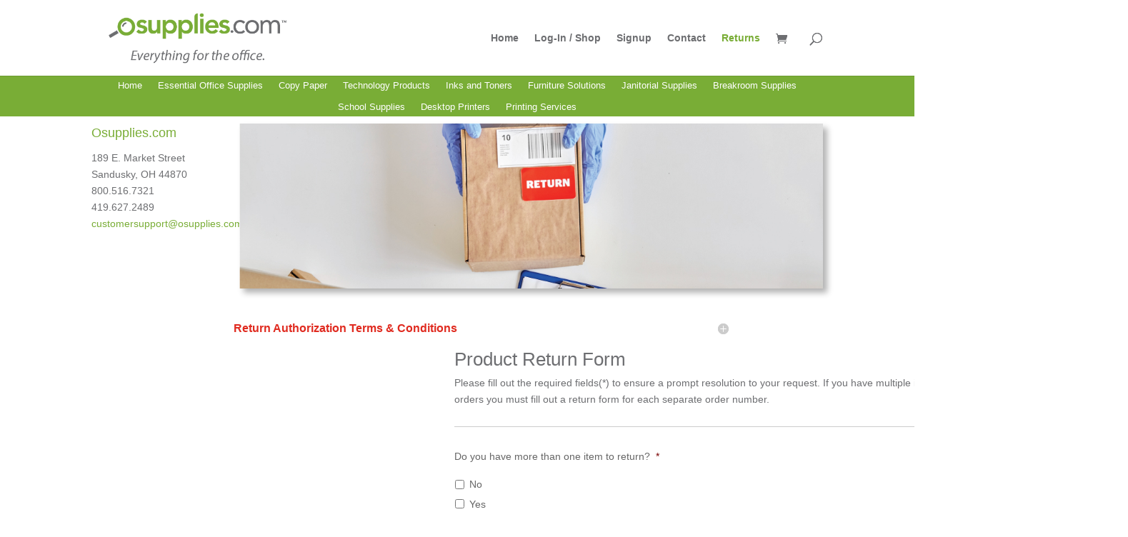

--- FILE ---
content_type: text/html; charset=utf-8
request_url: https://www.google.com/recaptcha/api2/anchor?ar=1&k=6LfHrSkUAAAAAPnKk5cT6JuKlKPzbwyTYuO8--Vr&co=aHR0cHM6Ly9vc3VwcGxpZXMuY29tOjQ0Mw..&hl=en&v=PoyoqOPhxBO7pBk68S4YbpHZ&size=invisible&anchor-ms=20000&execute-ms=30000&cb=sk8ofqa0lnmv
body_size: 49319
content:
<!DOCTYPE HTML><html dir="ltr" lang="en"><head><meta http-equiv="Content-Type" content="text/html; charset=UTF-8">
<meta http-equiv="X-UA-Compatible" content="IE=edge">
<title>reCAPTCHA</title>
<style type="text/css">
/* cyrillic-ext */
@font-face {
  font-family: 'Roboto';
  font-style: normal;
  font-weight: 400;
  font-stretch: 100%;
  src: url(//fonts.gstatic.com/s/roboto/v48/KFO7CnqEu92Fr1ME7kSn66aGLdTylUAMa3GUBHMdazTgWw.woff2) format('woff2');
  unicode-range: U+0460-052F, U+1C80-1C8A, U+20B4, U+2DE0-2DFF, U+A640-A69F, U+FE2E-FE2F;
}
/* cyrillic */
@font-face {
  font-family: 'Roboto';
  font-style: normal;
  font-weight: 400;
  font-stretch: 100%;
  src: url(//fonts.gstatic.com/s/roboto/v48/KFO7CnqEu92Fr1ME7kSn66aGLdTylUAMa3iUBHMdazTgWw.woff2) format('woff2');
  unicode-range: U+0301, U+0400-045F, U+0490-0491, U+04B0-04B1, U+2116;
}
/* greek-ext */
@font-face {
  font-family: 'Roboto';
  font-style: normal;
  font-weight: 400;
  font-stretch: 100%;
  src: url(//fonts.gstatic.com/s/roboto/v48/KFO7CnqEu92Fr1ME7kSn66aGLdTylUAMa3CUBHMdazTgWw.woff2) format('woff2');
  unicode-range: U+1F00-1FFF;
}
/* greek */
@font-face {
  font-family: 'Roboto';
  font-style: normal;
  font-weight: 400;
  font-stretch: 100%;
  src: url(//fonts.gstatic.com/s/roboto/v48/KFO7CnqEu92Fr1ME7kSn66aGLdTylUAMa3-UBHMdazTgWw.woff2) format('woff2');
  unicode-range: U+0370-0377, U+037A-037F, U+0384-038A, U+038C, U+038E-03A1, U+03A3-03FF;
}
/* math */
@font-face {
  font-family: 'Roboto';
  font-style: normal;
  font-weight: 400;
  font-stretch: 100%;
  src: url(//fonts.gstatic.com/s/roboto/v48/KFO7CnqEu92Fr1ME7kSn66aGLdTylUAMawCUBHMdazTgWw.woff2) format('woff2');
  unicode-range: U+0302-0303, U+0305, U+0307-0308, U+0310, U+0312, U+0315, U+031A, U+0326-0327, U+032C, U+032F-0330, U+0332-0333, U+0338, U+033A, U+0346, U+034D, U+0391-03A1, U+03A3-03A9, U+03B1-03C9, U+03D1, U+03D5-03D6, U+03F0-03F1, U+03F4-03F5, U+2016-2017, U+2034-2038, U+203C, U+2040, U+2043, U+2047, U+2050, U+2057, U+205F, U+2070-2071, U+2074-208E, U+2090-209C, U+20D0-20DC, U+20E1, U+20E5-20EF, U+2100-2112, U+2114-2115, U+2117-2121, U+2123-214F, U+2190, U+2192, U+2194-21AE, U+21B0-21E5, U+21F1-21F2, U+21F4-2211, U+2213-2214, U+2216-22FF, U+2308-230B, U+2310, U+2319, U+231C-2321, U+2336-237A, U+237C, U+2395, U+239B-23B7, U+23D0, U+23DC-23E1, U+2474-2475, U+25AF, U+25B3, U+25B7, U+25BD, U+25C1, U+25CA, U+25CC, U+25FB, U+266D-266F, U+27C0-27FF, U+2900-2AFF, U+2B0E-2B11, U+2B30-2B4C, U+2BFE, U+3030, U+FF5B, U+FF5D, U+1D400-1D7FF, U+1EE00-1EEFF;
}
/* symbols */
@font-face {
  font-family: 'Roboto';
  font-style: normal;
  font-weight: 400;
  font-stretch: 100%;
  src: url(//fonts.gstatic.com/s/roboto/v48/KFO7CnqEu92Fr1ME7kSn66aGLdTylUAMaxKUBHMdazTgWw.woff2) format('woff2');
  unicode-range: U+0001-000C, U+000E-001F, U+007F-009F, U+20DD-20E0, U+20E2-20E4, U+2150-218F, U+2190, U+2192, U+2194-2199, U+21AF, U+21E6-21F0, U+21F3, U+2218-2219, U+2299, U+22C4-22C6, U+2300-243F, U+2440-244A, U+2460-24FF, U+25A0-27BF, U+2800-28FF, U+2921-2922, U+2981, U+29BF, U+29EB, U+2B00-2BFF, U+4DC0-4DFF, U+FFF9-FFFB, U+10140-1018E, U+10190-1019C, U+101A0, U+101D0-101FD, U+102E0-102FB, U+10E60-10E7E, U+1D2C0-1D2D3, U+1D2E0-1D37F, U+1F000-1F0FF, U+1F100-1F1AD, U+1F1E6-1F1FF, U+1F30D-1F30F, U+1F315, U+1F31C, U+1F31E, U+1F320-1F32C, U+1F336, U+1F378, U+1F37D, U+1F382, U+1F393-1F39F, U+1F3A7-1F3A8, U+1F3AC-1F3AF, U+1F3C2, U+1F3C4-1F3C6, U+1F3CA-1F3CE, U+1F3D4-1F3E0, U+1F3ED, U+1F3F1-1F3F3, U+1F3F5-1F3F7, U+1F408, U+1F415, U+1F41F, U+1F426, U+1F43F, U+1F441-1F442, U+1F444, U+1F446-1F449, U+1F44C-1F44E, U+1F453, U+1F46A, U+1F47D, U+1F4A3, U+1F4B0, U+1F4B3, U+1F4B9, U+1F4BB, U+1F4BF, U+1F4C8-1F4CB, U+1F4D6, U+1F4DA, U+1F4DF, U+1F4E3-1F4E6, U+1F4EA-1F4ED, U+1F4F7, U+1F4F9-1F4FB, U+1F4FD-1F4FE, U+1F503, U+1F507-1F50B, U+1F50D, U+1F512-1F513, U+1F53E-1F54A, U+1F54F-1F5FA, U+1F610, U+1F650-1F67F, U+1F687, U+1F68D, U+1F691, U+1F694, U+1F698, U+1F6AD, U+1F6B2, U+1F6B9-1F6BA, U+1F6BC, U+1F6C6-1F6CF, U+1F6D3-1F6D7, U+1F6E0-1F6EA, U+1F6F0-1F6F3, U+1F6F7-1F6FC, U+1F700-1F7FF, U+1F800-1F80B, U+1F810-1F847, U+1F850-1F859, U+1F860-1F887, U+1F890-1F8AD, U+1F8B0-1F8BB, U+1F8C0-1F8C1, U+1F900-1F90B, U+1F93B, U+1F946, U+1F984, U+1F996, U+1F9E9, U+1FA00-1FA6F, U+1FA70-1FA7C, U+1FA80-1FA89, U+1FA8F-1FAC6, U+1FACE-1FADC, U+1FADF-1FAE9, U+1FAF0-1FAF8, U+1FB00-1FBFF;
}
/* vietnamese */
@font-face {
  font-family: 'Roboto';
  font-style: normal;
  font-weight: 400;
  font-stretch: 100%;
  src: url(//fonts.gstatic.com/s/roboto/v48/KFO7CnqEu92Fr1ME7kSn66aGLdTylUAMa3OUBHMdazTgWw.woff2) format('woff2');
  unicode-range: U+0102-0103, U+0110-0111, U+0128-0129, U+0168-0169, U+01A0-01A1, U+01AF-01B0, U+0300-0301, U+0303-0304, U+0308-0309, U+0323, U+0329, U+1EA0-1EF9, U+20AB;
}
/* latin-ext */
@font-face {
  font-family: 'Roboto';
  font-style: normal;
  font-weight: 400;
  font-stretch: 100%;
  src: url(//fonts.gstatic.com/s/roboto/v48/KFO7CnqEu92Fr1ME7kSn66aGLdTylUAMa3KUBHMdazTgWw.woff2) format('woff2');
  unicode-range: U+0100-02BA, U+02BD-02C5, U+02C7-02CC, U+02CE-02D7, U+02DD-02FF, U+0304, U+0308, U+0329, U+1D00-1DBF, U+1E00-1E9F, U+1EF2-1EFF, U+2020, U+20A0-20AB, U+20AD-20C0, U+2113, U+2C60-2C7F, U+A720-A7FF;
}
/* latin */
@font-face {
  font-family: 'Roboto';
  font-style: normal;
  font-weight: 400;
  font-stretch: 100%;
  src: url(//fonts.gstatic.com/s/roboto/v48/KFO7CnqEu92Fr1ME7kSn66aGLdTylUAMa3yUBHMdazQ.woff2) format('woff2');
  unicode-range: U+0000-00FF, U+0131, U+0152-0153, U+02BB-02BC, U+02C6, U+02DA, U+02DC, U+0304, U+0308, U+0329, U+2000-206F, U+20AC, U+2122, U+2191, U+2193, U+2212, U+2215, U+FEFF, U+FFFD;
}
/* cyrillic-ext */
@font-face {
  font-family: 'Roboto';
  font-style: normal;
  font-weight: 500;
  font-stretch: 100%;
  src: url(//fonts.gstatic.com/s/roboto/v48/KFO7CnqEu92Fr1ME7kSn66aGLdTylUAMa3GUBHMdazTgWw.woff2) format('woff2');
  unicode-range: U+0460-052F, U+1C80-1C8A, U+20B4, U+2DE0-2DFF, U+A640-A69F, U+FE2E-FE2F;
}
/* cyrillic */
@font-face {
  font-family: 'Roboto';
  font-style: normal;
  font-weight: 500;
  font-stretch: 100%;
  src: url(//fonts.gstatic.com/s/roboto/v48/KFO7CnqEu92Fr1ME7kSn66aGLdTylUAMa3iUBHMdazTgWw.woff2) format('woff2');
  unicode-range: U+0301, U+0400-045F, U+0490-0491, U+04B0-04B1, U+2116;
}
/* greek-ext */
@font-face {
  font-family: 'Roboto';
  font-style: normal;
  font-weight: 500;
  font-stretch: 100%;
  src: url(//fonts.gstatic.com/s/roboto/v48/KFO7CnqEu92Fr1ME7kSn66aGLdTylUAMa3CUBHMdazTgWw.woff2) format('woff2');
  unicode-range: U+1F00-1FFF;
}
/* greek */
@font-face {
  font-family: 'Roboto';
  font-style: normal;
  font-weight: 500;
  font-stretch: 100%;
  src: url(//fonts.gstatic.com/s/roboto/v48/KFO7CnqEu92Fr1ME7kSn66aGLdTylUAMa3-UBHMdazTgWw.woff2) format('woff2');
  unicode-range: U+0370-0377, U+037A-037F, U+0384-038A, U+038C, U+038E-03A1, U+03A3-03FF;
}
/* math */
@font-face {
  font-family: 'Roboto';
  font-style: normal;
  font-weight: 500;
  font-stretch: 100%;
  src: url(//fonts.gstatic.com/s/roboto/v48/KFO7CnqEu92Fr1ME7kSn66aGLdTylUAMawCUBHMdazTgWw.woff2) format('woff2');
  unicode-range: U+0302-0303, U+0305, U+0307-0308, U+0310, U+0312, U+0315, U+031A, U+0326-0327, U+032C, U+032F-0330, U+0332-0333, U+0338, U+033A, U+0346, U+034D, U+0391-03A1, U+03A3-03A9, U+03B1-03C9, U+03D1, U+03D5-03D6, U+03F0-03F1, U+03F4-03F5, U+2016-2017, U+2034-2038, U+203C, U+2040, U+2043, U+2047, U+2050, U+2057, U+205F, U+2070-2071, U+2074-208E, U+2090-209C, U+20D0-20DC, U+20E1, U+20E5-20EF, U+2100-2112, U+2114-2115, U+2117-2121, U+2123-214F, U+2190, U+2192, U+2194-21AE, U+21B0-21E5, U+21F1-21F2, U+21F4-2211, U+2213-2214, U+2216-22FF, U+2308-230B, U+2310, U+2319, U+231C-2321, U+2336-237A, U+237C, U+2395, U+239B-23B7, U+23D0, U+23DC-23E1, U+2474-2475, U+25AF, U+25B3, U+25B7, U+25BD, U+25C1, U+25CA, U+25CC, U+25FB, U+266D-266F, U+27C0-27FF, U+2900-2AFF, U+2B0E-2B11, U+2B30-2B4C, U+2BFE, U+3030, U+FF5B, U+FF5D, U+1D400-1D7FF, U+1EE00-1EEFF;
}
/* symbols */
@font-face {
  font-family: 'Roboto';
  font-style: normal;
  font-weight: 500;
  font-stretch: 100%;
  src: url(//fonts.gstatic.com/s/roboto/v48/KFO7CnqEu92Fr1ME7kSn66aGLdTylUAMaxKUBHMdazTgWw.woff2) format('woff2');
  unicode-range: U+0001-000C, U+000E-001F, U+007F-009F, U+20DD-20E0, U+20E2-20E4, U+2150-218F, U+2190, U+2192, U+2194-2199, U+21AF, U+21E6-21F0, U+21F3, U+2218-2219, U+2299, U+22C4-22C6, U+2300-243F, U+2440-244A, U+2460-24FF, U+25A0-27BF, U+2800-28FF, U+2921-2922, U+2981, U+29BF, U+29EB, U+2B00-2BFF, U+4DC0-4DFF, U+FFF9-FFFB, U+10140-1018E, U+10190-1019C, U+101A0, U+101D0-101FD, U+102E0-102FB, U+10E60-10E7E, U+1D2C0-1D2D3, U+1D2E0-1D37F, U+1F000-1F0FF, U+1F100-1F1AD, U+1F1E6-1F1FF, U+1F30D-1F30F, U+1F315, U+1F31C, U+1F31E, U+1F320-1F32C, U+1F336, U+1F378, U+1F37D, U+1F382, U+1F393-1F39F, U+1F3A7-1F3A8, U+1F3AC-1F3AF, U+1F3C2, U+1F3C4-1F3C6, U+1F3CA-1F3CE, U+1F3D4-1F3E0, U+1F3ED, U+1F3F1-1F3F3, U+1F3F5-1F3F7, U+1F408, U+1F415, U+1F41F, U+1F426, U+1F43F, U+1F441-1F442, U+1F444, U+1F446-1F449, U+1F44C-1F44E, U+1F453, U+1F46A, U+1F47D, U+1F4A3, U+1F4B0, U+1F4B3, U+1F4B9, U+1F4BB, U+1F4BF, U+1F4C8-1F4CB, U+1F4D6, U+1F4DA, U+1F4DF, U+1F4E3-1F4E6, U+1F4EA-1F4ED, U+1F4F7, U+1F4F9-1F4FB, U+1F4FD-1F4FE, U+1F503, U+1F507-1F50B, U+1F50D, U+1F512-1F513, U+1F53E-1F54A, U+1F54F-1F5FA, U+1F610, U+1F650-1F67F, U+1F687, U+1F68D, U+1F691, U+1F694, U+1F698, U+1F6AD, U+1F6B2, U+1F6B9-1F6BA, U+1F6BC, U+1F6C6-1F6CF, U+1F6D3-1F6D7, U+1F6E0-1F6EA, U+1F6F0-1F6F3, U+1F6F7-1F6FC, U+1F700-1F7FF, U+1F800-1F80B, U+1F810-1F847, U+1F850-1F859, U+1F860-1F887, U+1F890-1F8AD, U+1F8B0-1F8BB, U+1F8C0-1F8C1, U+1F900-1F90B, U+1F93B, U+1F946, U+1F984, U+1F996, U+1F9E9, U+1FA00-1FA6F, U+1FA70-1FA7C, U+1FA80-1FA89, U+1FA8F-1FAC6, U+1FACE-1FADC, U+1FADF-1FAE9, U+1FAF0-1FAF8, U+1FB00-1FBFF;
}
/* vietnamese */
@font-face {
  font-family: 'Roboto';
  font-style: normal;
  font-weight: 500;
  font-stretch: 100%;
  src: url(//fonts.gstatic.com/s/roboto/v48/KFO7CnqEu92Fr1ME7kSn66aGLdTylUAMa3OUBHMdazTgWw.woff2) format('woff2');
  unicode-range: U+0102-0103, U+0110-0111, U+0128-0129, U+0168-0169, U+01A0-01A1, U+01AF-01B0, U+0300-0301, U+0303-0304, U+0308-0309, U+0323, U+0329, U+1EA0-1EF9, U+20AB;
}
/* latin-ext */
@font-face {
  font-family: 'Roboto';
  font-style: normal;
  font-weight: 500;
  font-stretch: 100%;
  src: url(//fonts.gstatic.com/s/roboto/v48/KFO7CnqEu92Fr1ME7kSn66aGLdTylUAMa3KUBHMdazTgWw.woff2) format('woff2');
  unicode-range: U+0100-02BA, U+02BD-02C5, U+02C7-02CC, U+02CE-02D7, U+02DD-02FF, U+0304, U+0308, U+0329, U+1D00-1DBF, U+1E00-1E9F, U+1EF2-1EFF, U+2020, U+20A0-20AB, U+20AD-20C0, U+2113, U+2C60-2C7F, U+A720-A7FF;
}
/* latin */
@font-face {
  font-family: 'Roboto';
  font-style: normal;
  font-weight: 500;
  font-stretch: 100%;
  src: url(//fonts.gstatic.com/s/roboto/v48/KFO7CnqEu92Fr1ME7kSn66aGLdTylUAMa3yUBHMdazQ.woff2) format('woff2');
  unicode-range: U+0000-00FF, U+0131, U+0152-0153, U+02BB-02BC, U+02C6, U+02DA, U+02DC, U+0304, U+0308, U+0329, U+2000-206F, U+20AC, U+2122, U+2191, U+2193, U+2212, U+2215, U+FEFF, U+FFFD;
}
/* cyrillic-ext */
@font-face {
  font-family: 'Roboto';
  font-style: normal;
  font-weight: 900;
  font-stretch: 100%;
  src: url(//fonts.gstatic.com/s/roboto/v48/KFO7CnqEu92Fr1ME7kSn66aGLdTylUAMa3GUBHMdazTgWw.woff2) format('woff2');
  unicode-range: U+0460-052F, U+1C80-1C8A, U+20B4, U+2DE0-2DFF, U+A640-A69F, U+FE2E-FE2F;
}
/* cyrillic */
@font-face {
  font-family: 'Roboto';
  font-style: normal;
  font-weight: 900;
  font-stretch: 100%;
  src: url(//fonts.gstatic.com/s/roboto/v48/KFO7CnqEu92Fr1ME7kSn66aGLdTylUAMa3iUBHMdazTgWw.woff2) format('woff2');
  unicode-range: U+0301, U+0400-045F, U+0490-0491, U+04B0-04B1, U+2116;
}
/* greek-ext */
@font-face {
  font-family: 'Roboto';
  font-style: normal;
  font-weight: 900;
  font-stretch: 100%;
  src: url(//fonts.gstatic.com/s/roboto/v48/KFO7CnqEu92Fr1ME7kSn66aGLdTylUAMa3CUBHMdazTgWw.woff2) format('woff2');
  unicode-range: U+1F00-1FFF;
}
/* greek */
@font-face {
  font-family: 'Roboto';
  font-style: normal;
  font-weight: 900;
  font-stretch: 100%;
  src: url(//fonts.gstatic.com/s/roboto/v48/KFO7CnqEu92Fr1ME7kSn66aGLdTylUAMa3-UBHMdazTgWw.woff2) format('woff2');
  unicode-range: U+0370-0377, U+037A-037F, U+0384-038A, U+038C, U+038E-03A1, U+03A3-03FF;
}
/* math */
@font-face {
  font-family: 'Roboto';
  font-style: normal;
  font-weight: 900;
  font-stretch: 100%;
  src: url(//fonts.gstatic.com/s/roboto/v48/KFO7CnqEu92Fr1ME7kSn66aGLdTylUAMawCUBHMdazTgWw.woff2) format('woff2');
  unicode-range: U+0302-0303, U+0305, U+0307-0308, U+0310, U+0312, U+0315, U+031A, U+0326-0327, U+032C, U+032F-0330, U+0332-0333, U+0338, U+033A, U+0346, U+034D, U+0391-03A1, U+03A3-03A9, U+03B1-03C9, U+03D1, U+03D5-03D6, U+03F0-03F1, U+03F4-03F5, U+2016-2017, U+2034-2038, U+203C, U+2040, U+2043, U+2047, U+2050, U+2057, U+205F, U+2070-2071, U+2074-208E, U+2090-209C, U+20D0-20DC, U+20E1, U+20E5-20EF, U+2100-2112, U+2114-2115, U+2117-2121, U+2123-214F, U+2190, U+2192, U+2194-21AE, U+21B0-21E5, U+21F1-21F2, U+21F4-2211, U+2213-2214, U+2216-22FF, U+2308-230B, U+2310, U+2319, U+231C-2321, U+2336-237A, U+237C, U+2395, U+239B-23B7, U+23D0, U+23DC-23E1, U+2474-2475, U+25AF, U+25B3, U+25B7, U+25BD, U+25C1, U+25CA, U+25CC, U+25FB, U+266D-266F, U+27C0-27FF, U+2900-2AFF, U+2B0E-2B11, U+2B30-2B4C, U+2BFE, U+3030, U+FF5B, U+FF5D, U+1D400-1D7FF, U+1EE00-1EEFF;
}
/* symbols */
@font-face {
  font-family: 'Roboto';
  font-style: normal;
  font-weight: 900;
  font-stretch: 100%;
  src: url(//fonts.gstatic.com/s/roboto/v48/KFO7CnqEu92Fr1ME7kSn66aGLdTylUAMaxKUBHMdazTgWw.woff2) format('woff2');
  unicode-range: U+0001-000C, U+000E-001F, U+007F-009F, U+20DD-20E0, U+20E2-20E4, U+2150-218F, U+2190, U+2192, U+2194-2199, U+21AF, U+21E6-21F0, U+21F3, U+2218-2219, U+2299, U+22C4-22C6, U+2300-243F, U+2440-244A, U+2460-24FF, U+25A0-27BF, U+2800-28FF, U+2921-2922, U+2981, U+29BF, U+29EB, U+2B00-2BFF, U+4DC0-4DFF, U+FFF9-FFFB, U+10140-1018E, U+10190-1019C, U+101A0, U+101D0-101FD, U+102E0-102FB, U+10E60-10E7E, U+1D2C0-1D2D3, U+1D2E0-1D37F, U+1F000-1F0FF, U+1F100-1F1AD, U+1F1E6-1F1FF, U+1F30D-1F30F, U+1F315, U+1F31C, U+1F31E, U+1F320-1F32C, U+1F336, U+1F378, U+1F37D, U+1F382, U+1F393-1F39F, U+1F3A7-1F3A8, U+1F3AC-1F3AF, U+1F3C2, U+1F3C4-1F3C6, U+1F3CA-1F3CE, U+1F3D4-1F3E0, U+1F3ED, U+1F3F1-1F3F3, U+1F3F5-1F3F7, U+1F408, U+1F415, U+1F41F, U+1F426, U+1F43F, U+1F441-1F442, U+1F444, U+1F446-1F449, U+1F44C-1F44E, U+1F453, U+1F46A, U+1F47D, U+1F4A3, U+1F4B0, U+1F4B3, U+1F4B9, U+1F4BB, U+1F4BF, U+1F4C8-1F4CB, U+1F4D6, U+1F4DA, U+1F4DF, U+1F4E3-1F4E6, U+1F4EA-1F4ED, U+1F4F7, U+1F4F9-1F4FB, U+1F4FD-1F4FE, U+1F503, U+1F507-1F50B, U+1F50D, U+1F512-1F513, U+1F53E-1F54A, U+1F54F-1F5FA, U+1F610, U+1F650-1F67F, U+1F687, U+1F68D, U+1F691, U+1F694, U+1F698, U+1F6AD, U+1F6B2, U+1F6B9-1F6BA, U+1F6BC, U+1F6C6-1F6CF, U+1F6D3-1F6D7, U+1F6E0-1F6EA, U+1F6F0-1F6F3, U+1F6F7-1F6FC, U+1F700-1F7FF, U+1F800-1F80B, U+1F810-1F847, U+1F850-1F859, U+1F860-1F887, U+1F890-1F8AD, U+1F8B0-1F8BB, U+1F8C0-1F8C1, U+1F900-1F90B, U+1F93B, U+1F946, U+1F984, U+1F996, U+1F9E9, U+1FA00-1FA6F, U+1FA70-1FA7C, U+1FA80-1FA89, U+1FA8F-1FAC6, U+1FACE-1FADC, U+1FADF-1FAE9, U+1FAF0-1FAF8, U+1FB00-1FBFF;
}
/* vietnamese */
@font-face {
  font-family: 'Roboto';
  font-style: normal;
  font-weight: 900;
  font-stretch: 100%;
  src: url(//fonts.gstatic.com/s/roboto/v48/KFO7CnqEu92Fr1ME7kSn66aGLdTylUAMa3OUBHMdazTgWw.woff2) format('woff2');
  unicode-range: U+0102-0103, U+0110-0111, U+0128-0129, U+0168-0169, U+01A0-01A1, U+01AF-01B0, U+0300-0301, U+0303-0304, U+0308-0309, U+0323, U+0329, U+1EA0-1EF9, U+20AB;
}
/* latin-ext */
@font-face {
  font-family: 'Roboto';
  font-style: normal;
  font-weight: 900;
  font-stretch: 100%;
  src: url(//fonts.gstatic.com/s/roboto/v48/KFO7CnqEu92Fr1ME7kSn66aGLdTylUAMa3KUBHMdazTgWw.woff2) format('woff2');
  unicode-range: U+0100-02BA, U+02BD-02C5, U+02C7-02CC, U+02CE-02D7, U+02DD-02FF, U+0304, U+0308, U+0329, U+1D00-1DBF, U+1E00-1E9F, U+1EF2-1EFF, U+2020, U+20A0-20AB, U+20AD-20C0, U+2113, U+2C60-2C7F, U+A720-A7FF;
}
/* latin */
@font-face {
  font-family: 'Roboto';
  font-style: normal;
  font-weight: 900;
  font-stretch: 100%;
  src: url(//fonts.gstatic.com/s/roboto/v48/KFO7CnqEu92Fr1ME7kSn66aGLdTylUAMa3yUBHMdazQ.woff2) format('woff2');
  unicode-range: U+0000-00FF, U+0131, U+0152-0153, U+02BB-02BC, U+02C6, U+02DA, U+02DC, U+0304, U+0308, U+0329, U+2000-206F, U+20AC, U+2122, U+2191, U+2193, U+2212, U+2215, U+FEFF, U+FFFD;
}

</style>
<link rel="stylesheet" type="text/css" href="https://www.gstatic.com/recaptcha/releases/PoyoqOPhxBO7pBk68S4YbpHZ/styles__ltr.css">
<script nonce="6wfgbLB2T3wH10AjhNve9w" type="text/javascript">window['__recaptcha_api'] = 'https://www.google.com/recaptcha/api2/';</script>
<script type="text/javascript" src="https://www.gstatic.com/recaptcha/releases/PoyoqOPhxBO7pBk68S4YbpHZ/recaptcha__en.js" nonce="6wfgbLB2T3wH10AjhNve9w">
      
    </script></head>
<body><div id="rc-anchor-alert" class="rc-anchor-alert"></div>
<input type="hidden" id="recaptcha-token" value="[base64]">
<script type="text/javascript" nonce="6wfgbLB2T3wH10AjhNve9w">
      recaptcha.anchor.Main.init("[\x22ainput\x22,[\x22bgdata\x22,\x22\x22,\[base64]/[base64]/UltIKytdPWE6KGE8MjA0OD9SW0grK109YT4+NnwxOTI6KChhJjY0NTEyKT09NTUyOTYmJnErMTxoLmxlbmd0aCYmKGguY2hhckNvZGVBdChxKzEpJjY0NTEyKT09NTYzMjA/[base64]/MjU1OlI/[base64]/[base64]/[base64]/[base64]/[base64]/[base64]/[base64]/[base64]/[base64]/[base64]\x22,\[base64]\\u003d\\u003d\x22,\x22dSTDicKMw5I7w67DgcOWw4tIwqnCrMK/CQpcwqLCpATCiWJ2f8OnfMKXwpTCpsK0wrLCvsOMU0zDiMOES2nDqDJMe2ZMwrlrwoQHw4PCm8KqwqHCr8KRwoU5QCzDvWEzw7HCpsKfdydmw6Vbw6NTw4LClMKWw6TDjMOafTptwqIvwqthZxLCqcKdw4I1wqhWwot9ZSHDrsKqIBE2Fj/CjMKzDMOowpbDpMOFfsKGw6Y5NsKawogMwrPCk8K2SG1Owpkzw5FCwoUKw6vDg8K0T8K2wql8ZQDCslcbw4AvSQMKwogHw6XDpMOewrjDkcKQw6kZwoBTGV/DuMKCwrrDtnzClMOEVsKSw6vClMKTScKZJ8OQTCTDmMKbVXrDlMK/DMOVYnXCt8O0VsOSw4hbZMK5w6fCp391wqk0RR8CwpDDjknDjcOJwojDrMKRHyNxw6TDmMOKwpfCvHXCnxVEwrtRYcO/YsOywqPCj8KKwoXCokXCtMOGYcKgKcK5wrDDgGtLb1h7YcKYbsKIO8KVwrnCjMO3w58ew65Ww63CiQckwq/CkEvDtHvCgE7Cm147w7PDs8KcIcKUwrhvdxcZwovClsO0FUPCg2Bvwo0Cw6dzCMKBdHEuU8K6BHHDlhRcwqATwoPDgcOnbcKVBcOQwrt5w7jClMKlb8KlQsKwQ8KZDloqwqDCocKcJSfCr1/DrMKMY0ANex4EDSXCqMOjNsOnw6NKHsK1w7pYF1rCrD3Co3zCq2DCvcOdaAnDssOnNcKfw68ub8KwLhzCjMKUOBIpRMKsMz5ww4RgcsKAcRTDrsOqwqTCpzd1VsK3dwszwpo/w6/ChMOiCsK4UMOZw7ZEwpzDq8KLw7vDtXAxH8O4wppuwqHDpGEQw53Dmx7CnsKbwo4awoHDhQfDuTt/w5ZFZMKzw77Cvk3DjMKqwpbDncOHw7sxMcOewocHL8KlXsKNcsKUwq3DhSx6w6FdTF8lBUwnQQjDp8KhITXDvMOqasOWw6zCnxLDpMKlbh8vPcO4TwYtU8OIOA/Dig8KCcKlw53ChcKPLFjDjU/DoMOXwqDCucK3ccKWw4jCug/Cn8Klw71owqE6DQDDjTEFwrNKwoVeLmBawqTCn8KYPcOaWmnDilEjwrTDrcOfw5LDn2lYw6fDscKDQsKeSxRDZBLDm2cCRMKuwr3DsUYIKEhZYR3Cm3LDtgABwpI2L1XCgCjDu2J9EMO8w7HCpG/[base64]/CscKfaVBywrRLw6wEw7LDisOgV34+w7PCo8KVwpLDqcKtwpjDu8OBU2bCgDE0AMK/[base64]/d8K1McK2w5cRFTrCnXPDicOPwp/Ct8O1fcKvw5HDusKOw64pNcKCJsKlw5sWwoxHw7oJwoNWwrXDgMOPwo7DjU90bcKgJcKdw4FHwp/CoMO6w6stbBVpwrPDjW5LLzzCnmtZGMKtw6Q/w5XCgDEuwofDihPDu8O5wrjDj8KQw5vClcK0wopKXsKCfi7Cg8OSN8KcV8Kmwpgkw6DDkGoQwqzDlEhbw4PDsylKSDjDoH/ChcK3wo7DgMOZw7lGOQFew7XCksKuO8KGw5VCwrbCo8Obw4/DhcKbAMOQw5jCuGwPw7AEfiMxw74cRsO2ZiAMw4suwpXChlMJw4zCr8KyNQQMYC3DuAXCjMORw7zCscK2wohgExQSwo7DvHrDm8KLW30mwoDClMOow7YfKXg3w6LDmFPCgMKTwpBzT8K/QsOEwpTCs2vDvsOrwoJcw4dkL8Ktw51JFMOKw7nCn8KUw5DCh27DgMKNw5lzwpdPwqdNSsObw7ZSwpTCkRBaRlzDmMO8w4k7fxkZw4TDrDzCoMK8w78IwqLDsDnDvDhlR2XDhFTDskAWNgTDsC/ClMKDwqTCu8KTw68kSMOqCcOhw6rCjnrCnWPClE3DixnDvn/CssOzw6E/wq1sw7BpOinCl8OxwrzDucKkw77CtXLDnsKGwqdOOgpqwpglw7VHSBrDk8O5w7c3wrYiMw3DssKcYMK9bl8nwqwIJH3CncKfwqvDpsOZAFvClBrDt8OMZ8OafcKnw6rDncKKWHERwo/DvcKLU8KGWDbCvHLCu8Ovwr8UNSnCnRzClsKowpvDhFoPM8Oow4tGw7cwwowOZEUTIx5Hw4rDtBwpIMKLwq9hwo5lwrXDpMOdw7zCgkgcwpwjwps7Qmx7wotNwrIgwo7DkBEpw5/CosOMw6teXsOvZ8OAwqc4wrnCoDDDhsOYw5jDpMKLwoknSsOMw50pccOwwqnDmMKnwrpNQMKswoVJwo/CjSvCusK/[base64]/[base64]/w70Zw7TCh0nCm8OyAHzCmcOjwqLCvB8Fw7hNwpHCvEXCisOhwp8ewooAIyzDrnTCscK3w6sew5rCucKhwoLChsKYFCQkwp/[base64]/DscOzw6LDkWl2wqHDiMO0Ll1qwrnCkMKVDcKawq9zeRAkw7oowpbCiEUcwpXDmTUbI2HDlwfCinjDmcKHF8KvwqkUWXvCuyfDrxLCni7DpkQjw7dgwohww7fChA7DlRHCt8OXfVbDlm/DkcKUL8KYNV5HSD3Dq1dtwo3CnMKSw4zCqMOMwoLDrAHCumTDq3DDr2DCkcKIeMKdw4kKwpZkKlJ9woLDlVEFw4lxNHJzwpF2I8KVTxHCn3wTwoYMT8OiIsKSw6cBwr/[base64]/DhsO3wq1twqAewrHDtlgSMDrDhsKWAsKtw51lWcOjR8KVfT/[base64]/DtcK6emgVwrw5wpTCpRcHH8KYZTTDtDMCw6rCn09ea8KXw5vCgw5IdznCl8KHWDsjYgTCok5TwqEFw7BoVGNqw5gEGcOEbcKBOXQcCwVKw43DuMKyE2nDuT1aSC7CpWpjXcKCDMKXw5NhAVRww6siw4DCmB/Cs8K5wrZKbWbDhMKaD2/DniE2w7krIWV4VT99w7TCmMOTw5fCiMOJw6/[base64]/CicK2w5R8FStbwpDDrcOIw4PDksKlw4ICScK8csOVw51WwoLDp3/Ck8KBw6/[base64]/CscOaw5gMEX0Cw6wTTUlow6xSf8O8KkzDgcKtYjLCkMKPNsKrFTPCgSrCiMOVw7jCscKULWRXw71DwrNJHFlAGcOMDMKWwoPCrcO/L0nDisORwq4pwpkxw5R5wpzCs8OFSsOTw5zDjU3DpnXDhsKgJMO9DT44wrPCpMKzwonCoy1Iw5/[base64]/[base64]/Dr2hxwqY/[base64]/DqWrDhsKww659FUDDtjtsTSdlTE0pO8O9w7rCmcOceMOSZnQZOkHCicONZcOyPcKZwp8pQcOqwrVNRsKgwqIaGCkoPFYqdVo6ZMOjEQ/CtlzCp1YAw7t+wp/Cl8OpJ082w5xDWcKtwqjCr8OFw7fCpMOzw5zDv8OaBsO7w7YewrHCqBTDvcKgYMOTeMOfFF3DvGV8wqYJSsO9w7LDhFdXw7geXsOuUhPDg8OAw5FFwrDCjHQCw5nCtFtbw7nDrjg4wqIww6JGBGXCicO+AsOuw4pqwo/DqcKiw6bCoFrDn8KxNsKAw6DClMKlWcOjwrDDs2fDn8O4NVTDp1gmWcOkwoTCjcKDLTRZw5xBwqN3ASc6SsOKw4bDqsKrw6vDrwjCtcOxwolGYyfCs8Ord8KDwp/Cl3gQwqbCgsOrwos3HMO6woRPa8KKOiDCl8OLIgHDh2vClCLDmS3Di8Odw65DwrLDq3BTHiACwq7Dg1HClwt6NR0jAsOUYcK3bm/[base64]/DoTBOTG5twp1NX8KCXcKgFMOnwo1kTAHCgHvDr0nDscKVM3jDpcKnwr/[base64]/ChMOnYMOBw7wLw5l5w7hyw540NcO0aRo6wq5Hw6jCssO4ankEw43CuGADA8K6w5PCj8Odw7M2RGzCg8KzQsO7Hx/ClQHDvXzCnMKFPTrDmgDChkHDlMKDwpLDlWE/EDAQKCkLVsKSSsKWw5jCgkvDmWcLw6PDk0sYIRzDtQTDlsODworCnGwCVsO5wrVLw68zwrrDrMKkw50HAcOFMC02wrVuw57CkMKGWS0gBDoZwpRFwptYwp/[base64]/NMOZJjzDssOhbsKbEsKnw5jDsj83HCfDuGMtwoNwwobDrcK5R8K8FsKVCMORw6jCiMO+wpR7wrJWw5rDjFXCuEQ5e21lw6Adw7/[base64]/BMKbwodzwow6wpo9fEVOe0fDph3CpsKjwo4rwrQ9wqrDhyJvAFvDlm8jIsKVMl1rcsKQF8KywpHChcOTw7PDpUMJe8KOwqzDv8OGOlTCpzhXwrDDnMOYBMOWHE8/w77DsyA+ejEGw7IkwrYBL8O7CsK1HybDvMK0ZGLDpcKJGVbDtcOREzh/BDEAVsKOwpkQO3FqwoZQVQPCh3w/NitoYH0NUSbDssO+wonDm8OpNsOdOHDCpBXDqcKiQ8KRwp7DvCwgcREDw4/DmsKfX2PDu8OowrZYacKZw7ETwqXDtBHCi8O/[base64]/CjmBqwoREdjMDbzrCqcOEw6lDwr7Do8OpFXZzQcKvaCDCkULDlsKtax1LElHCkMKPNhJtTyQPw70VwqPDmT3CkcOaLcOWXWHDjsOvDjDCm8KmBgUzw5LCmlfDjsOEw5bCnMKswo1ow7/[base64]/Dj0kew7AxwpzDgk/Cv8KrA2d0aj0IwqcWIFw+wr03E8K2PmdLCB/Cj8ODwr3Dm8Orw7p5wrRvwoJ/TmbDoFDCi8KtYRRawoJyf8OIRcKmwqJ9QMKqwpUGw71XLWQ0w4ANw5FheMO6a0HCiTfCgRlewr/DusKlw4DDn8Kvw5/DmlrCvkbDksOeU8Kbw6/DhcKpN8KdwrHCjwhrw7ZKF8OLwowrwo9qw5fCssOmbMO3woxywohYdivDscKqwoHDqkdZwovDvcKQOMOtwqI1wq/[base64]/DvcKjXVvCtMO2wrVBJWd7bDEeBSrCosOrw5HCtl7CucO6RsOdw785wporc8OWwoB8wrLCtcKHB8KMw6VMwrBXQMKmOMOzw44BBcKhD8O7wrpuwqgOfS9FemE7LMK2w5DDnibClSEbC03DqMKYw47DicOpwpPCg8KNMH48w4QnQ8O8VELDp8K9w71Rw5/Cl8OXCcOTwq3CsH8DwpnDucOvw6tFAA5mwo7DvcOhSiBPH3HDnsOHw43DvThDbsKBwrXCuMK7wpTDsMK6bA7Dk0fCqMO/[base64]/w5BYe8Kyw4HCmsOIdCEWw59jJ8KlXsOww6A5dHHCsW4rXcK6fT/Dm8KKFsOHwrBFeMO3wpzDvDcDwq4uwqF7N8KzYFLCjMOeQ8KTwp7DsMOAw7hkSXrChXbDsTV2wpcOw7nCjcKlX0fDmsOHGxbDvMO/[base64]/CqsKXIsOOLC0zYVvCtsKED8OZTcOCbFUzGQrDjcKVTMOjw7TDoTPDmFN0YVLDkhcQeUwrwpXCjDLDihjDpX7CpsOgwpnDuMOVH8OiBcOewopmbyBOYMK2w6PCu8KqYsOWAXAnB8O/w7V/w7LDjH5mwrvDtsOIwpgewrFYw7vCiTPDmGDDuh/CpsKZdcOVCQRtw5LCgCfDk0oZVHjDn3/Dr8Okw73Dq8KZXTlRw4bDicOudE/Cv8OVw4x/w4BkQMKhE8OyJMKNwqFQZsOAw7Qrw6/DimYOFBwyUsOqw5V3bcOcTRN5BmIOesKURcOswoQnw7snwq1UT8O/M8KWD8OnW0vCqnMaw44dw4rDr8KLc0QUU8KxwpVrIEvDsS3CvwzDjGNiMC/Dr3sTd8OhGcOyZ33CoMKVwrfChknDg8Okw5ZeVA0MwpRQw6TDvGRfw6PCh0EDUWfDt8OBC2dew5xCwpEAw6XCuRFFwoLDmMKKHyw+QCt2w7gSwpHDjg4pa8OTUicMw4PClsOgZsO/[base64]/CtUVMw7UoBXtLIMKNw7jDjAU8TGzCjXfClsOnO8OOw57DlsOpQiQzSSBLVCPDiWvCk1DDix49w5dxw6BJwpx1ej01EsKRfxV6w69hTC/CisKvDGvCrsOSEsK1dcORwpnCuMKmw6hkw4hVwoInT8OwfsKVw4XDtsOLwpASK8KHw5ZlwpXCh8OKP8OEwrdmw68JVllxBycvwr3Cq8K4ccO3w5wQw5TCmsKEPcOvw6TCuwPCtRHDqS8WwocFIsOJwonCoMKHw6/[base64]/DskMlY8OANGdjF2nDpHxSYXFfwq7DvcOHUyo1VGTCqsOawqJ0GWgfBQ/ClsOOw57CtcKPwp7DswDCp8O3wpzDiHd5wojDusOFwprCs8OTZnPDnsOFwqxEw4kGwrfDpMOTw6Rzw5RSMyZHF8OpCS/DqhfCmcODUsK7PsK0w5fDnMOtLcO2wo9nIsOsLW7ChQ0Sw4YPdMOmdMKqVFU7w7wXIsKQDzbCksOVBg7CgsKmL8OxWU7CklxsOBfChV7CgFtAIsOAV313w7/DsRDCrcOPwrACw4RPwqTDqMOzw4B3QGbCu8ONwofDq0PDisK3ccKvw7rDkADCvGXDjsOKw7fDqj5SM8KNCgLDujTDnsO3w4DCvTY0WWDCjWLDkMOXVcKHw6rDkHnCkjDCt1tJwovCi8OvT2TCvWAyez7Cm8K6eMKYVW/DhTDCicKOd8KxRcOBw57DuwYuw4zDtMOqMzkkwoPCoCLDgUNpwoVxw7bDt0N4GTjChinDgSAWESHDpiHDoQjChXLDslYQGRYYH2LDk1wdFWRlw5hUWMKaaV8tGxzDuEN/w6FjU8OhV8ObX3EpYsOBwoPCt2tuccKODMOVbMKTwrk5w75Mw57CqVA/wrRqwqXDhyfCmsOsBiDCqwMVw4XCscOHwphnwq5/wq1GPsKkw5Fnw7PDh1nDuXkVRz9YwprCjMKuZsObbsO3a8OOw57Ch1zCrHzCosKRfnkgYU7DpG13K8OpJw1LC8KpJ8KxZGcsMi08esKVw7sGw4FSw4LCh8KdLsOiwqgdw4bDgRVRw7oEe8OtwqUnR1c3w4kqYcOhwrx/ZcKJwrbDtcOawqAZwq1jwpVaVGcbMMOQwqo/BcKTwp7DosKhw71cLsO/[base64]/DszPDqgLCkMOrwofChG0/w7PDpMOkHXNwwpLCoE/CoRLDsD/DmlVIwrIow7Q+w7AtMB1bAnBWAsOrHsONw51Vw7DCpVwwM2BxwoTCkcKla8OxYGM8w6LDrcOEw5XDtMOJwqUTwr/[base64]/[base64]/JMKMw7zDnH4HFljDqsKFGAzCuRIfLsOMw7vDjcKxV2/DnnLDgcKhP8OpD0rDusOcPcOpwojDpjxiwq/[base64]/wqYmw6HDtj3CoBA4bENvUMOrw74JHMOCw7PCk8KXw6g9FARKwr/DmzzChsKjWFBkAX3CmwXDjB4LSn5Ww6PDk0VfL8KMZ8K9DgbCksOew5LDmBXDqsOmFkzDiMKMw7hhw6w6ZDkWfDnDssORDcOnKlcXK8Kgw5YWwp/CpSfCnmMVwqjClMOpA8OXMXDDoRVSw7YBwoHDpMKoD3TCnWYkAsO9w7/CqcOCW8OLwrTCvV/DlU9Id8K6Zi9fdsK8UMKwwrYrw4kRwrDCvMK/w5zCtys0w7zCgAtCFMOowr5kMMKhP2AmTsOVwoPCl8OZw4zCn17CgcKowprConXCuEjCsTzCjMK8Pk/CuBDCsynCrRU6wr8rwolowp/[base64]/CkcKrMjzDjsKSd8KBw7PCrQrDosKJWkF1woAPwrnDpMKsw7oMKMKxalHDhcKEw43ChwXDgsOTKsKVwqBGLyYiFRhPNDhSwr/DnsKoU3pPw6LDhx4PwodyasKgw4PDhMKuw47CsQI6XCUTWghTGkxow7vDugI0GsKHw7Elw6/[base64]/K8KbwoE7B8KUQMO+wqzDtgQdwqYfSGfDvMKOf8OfNsOIwoZiw5XCpMOTPgFiWcKaLsOLYsKsDSp9dMK5w5LChzfDqMOSwqphP8K0PVIaNsOIwrTCvsOCS8Oaw7U5E8Orw6ohZ1PDqUbDj8OZwrRFRMOow4szFiZ1wrU7B8OeQ8K1w5orP8KlO2oPwozCusKrwrp2w6/DoMK1HhDDp2/Cq3AUJMKSw4UAwqrCtVshSHsBMmo9wqAVJ0J3fMOUEWw2E1LCi8K1CsKswpDDlcOfw4TCjjojMsKRwqrDnw8ZYMO/w7VnPXfCpQd8QWU6w7DDlsO2wpDDlE/DsnFAIcKWAA8xwqrDlnBnwobDuxjCoFFvw47CpSMfIwrDv0ZOwoPDjiDCu8O3woM+fsKTwoxIC3rDpXjDjR9AC8KQw7EwQMOJHkwmEz5+FRDCp0R/EMOzO8O2wqkQCGkVwpk8wqrCmXheTMOkLcKocB/DsypCXsOaw5vCvMOOD8OIw4hRw4fDrz8yAUooOcKOPVbDpsOcwokcYsKhw7g0UWdgwoPDp8ORw7/Dk8OdScOyw5kpQsKuwprDri7CucKoM8KWw6EXw4fDg2UtVQHDksKAL0lrLMKQAzVHGTrDuxrDo8KCwoDDsFFCYDU3HHnCiMOfa8OzbDwewrk2BsO/w69gKsOsNsOEwrh4R2Brw5vCg8OnVA/Cq8KTw5NVwpfDnMOuw6zCoHXDlsK1w7FKNsKabGTCn8Ocw57DpRp3IcOjw7p5w4TDux8Jwo/[base64]/[base64]/[base64]/DlhXDnAIrO8K8bsK/aw0Yw7TDuQYGfcOWw7l7wrc0wq1dwrEKw5vDgMOYYsKNXsO7c05IwrV6w6U0w6DDl1oeBDHDmht4IGZdw7pqHDgCwqxGby3DscOaEyp+OUIpw6DCuRBUYMKOw4EMwp7ClMOrEy5Lw4HDkSVRw6s7BHrCgk9wGsOGw4tPw4LCmsOJWsOMOA/[base64]/ChRjDr1MBYsOFH13Dk3jDh15aH8KjdWwbw7FJST1vPMKDw5fCgsK7fsKvwo/DvUI5wosswr7CuD/[base64]/wqZ2acOmWmPCtsKNTVopwrR9w4jCk0zCmHUTERTDlcO9CcKuwpZbcVFdRjBkTsO3w68RHMKGAMKfa2F3w7jDqsOYwqACED7DrxrCosKlFhJ/X8OsEBrCnl7ChWdpfzgMw7HCtcKFwpjCmFvDkMO0wokkAcKVw6XCmGjDhMKJK8Klw6sWPsK3w6vDpEzDmkDCkcKUwp7DkB/[base64]/CqV7Ds8OBw4jCsmTCgcKnwphXwol6wq97wqcTdcO5cyjCl8K3RxFUNsKZw6VffXMWw4MIwo7DkG1fU8O0wrc5w7duKMOpdcKMwpHDgMKYNn/CtQjDjl/Dl8OIHcKtwoM3EjnCi0HCnsOGwpDCkcKPw6DCgFHCncOVwo/Dp8OKwrDCk8OEAcKKOmgFKSHCicKDw4DDrzJ1VDVMMsKfEwpgw6zDgSDDpsKBwoDDk8Oow5vDhjPDqRpKw5XCpQfDlWd6w7DCjsKmJ8KPw4DDvcO3w4QcwqlMw5/CmAMkwpR+w69xJsOSwrDDqsK/LcKswrbDkA/Cu8K6w4jCo8O1dCnCiMKcw4lHw4ECw7x6w4MRw5DCt3fCisKEw5/[base64]/wo7CiWADwrgxw6/[base64]/w7R7UEhBwp7DnT/[base64]/w7hiwq/Dm8K0wqjCrifDhMKWw5zChiZFw6Axw5Jsw63CixfDjcOWwrnCp8OAw6PDoiEnHcO5UMKHw7IKcsKxwrTDvcO1FMOZFsKDwpTCi1Ynw5FuwqLDgcOFDsKyJjzCqsKGwrNpw5/[base64]/[base64]/[base64]/[base64]/D8OyJMKnCMO2ccKSw4M5OMOLUMOzwo3Dvy7DlsO1M23Co8OAw7V7wolGf0hcfwLDqlx1wqnCicOLU10kwpXCtHLDtT41TcKKUW91eSc0N8KpZ2NSP8OHAMO2Rk7Dr8KIcWPDvMKswpdPWVHCusK+wpjCgUvDjifDvitjw5/CmsO3DsOEXMO/[base64]/fWJAw6MoN8KKw5wuEcOIacO2U8KhwpTCqcKswqklFsK1w5h+IxrCkyctOkzDvx9rO8KhHcOKHhA0w5p/wqDDrsO5a8OKw5PDtcOoZsOwbcOQCcK7w7PDtG7DvhQpchA+wr/CmcKsN8KPw53Cg8KPEkAFc3FgFsO/[base64]/wqgnw4p8wpLCpkLDv8K/w5Nxwot6XMKOBTnCrWpJwqzCnMOvw4/CgC/ChHsdcMKtdsKyD8OLUsK1LGfCkQ8kGTsven/[base64]/CuDd1w6tVTBV2S3vCt8Osw5rCv8KDwqEoOjHCgR18wq9tJsKvZcKbwoLCsAtWV2XCpj3Dr10zwroWw6vDhnhhTF8CLMKSw7Ifw5cnwqBLw5/DsR3DvjjCuMKYw7zDsAIFNcKYwpHCgUoodMOWw6jDlsK7w43DqU3DqkV9bMOFGMO0GcKbw5LCjMKaHyB9wqbCrsOQY0ADLMKYOgnCvWVMwq4CW1xKZcKyNGXDsx7CosOOMMKGbwDCpwFzZcKMIcKFw4LCkQVwe8Onw4HCoMKawqTCjSJRw5cjKMKNw5xEGG/DlTtrNVRAw6gGwoIxZ8O0FGQER8KoLkHDqVJjOsOow5YCw4PCm8OzQMKbw6jDr8KcwrAKGzbCtcKDwq7Cu1HCu3gcwqgrw6lrwqbClHfCqMOWR8K0w7E6JcK3dsKGwrdNM8Onw4dLw5jDg8Khw5bCkSDDv1R/aMOUw6E7fU7Ck8KZVcKRYcOaSRsRLF/CmcOTex4NW8O6SMO2w4RQLmDCtCYLBmEvw5gCw59gX8KXRMKVw7DDoA/[base64]/[base64]/DkcKNacKeYRM/I8OCwq5ZwrLDuBLDv8OtcsO/QxTDgMKMbcK/[base64]/wplowqxNw5XCg1FrwqZzWhHDpcK/cMOOLivDkzMSP2bDtVXChsOCTcOxCCQGYS/DuMO5wqPDlDzDnRobwqPCmw/CvcKUw47Dl8OGCsOQw6TCuMK7RipoYsKRw6bDnxlCw4PDo0XDtsKeK1vDsw5mf1ocw5nCnkTClsOlwrbDrkIqwqcrw7trwrYaXETDlE3Dr8K/w5jDqcKNXsKnZEh/fWfDiMKZQh/CvklQwo7DqmARw403NQdEYDcPwo3CgsKWfC4iwqzDkSB6w75cwoXCjsOTJjTDv8K7w4DCvW7DmUYGw7PCt8OADMK5wp/[base64]/JlDCk8KhwoLCrCJ5wqfDvMOzNMKZDcOnBiTDt8OrT8KZLDofw6VNwq7ClcOXfsOlZ8Omw5zCpyHDgQw3w7TCgEXDhXxKw4nCgx4hwqUIYFhAwqQJw68KJV3Dlz/CgMKPw5TCoHvCvsKsFMO7IEEyCcKhBsKDwojDo1/DmMO3GsKrbjrDhsKkw57Cs8KnMk7Cl8OkacOOwrVKwq/CrcOzwpDCoMOCVW7Cg0TDjcKEw5kzwr3CmsO2FiMQEltywpLCuGRMDxTChkZDwozCssKlw6k/VsOgw51Cw4lVwp4/Fh7ChsKtw6t/VsKFwpBxHMKfwr5Dw4rChiFAGcKMwr7CksKMwoUAwqrDhBjDimELCBMic0rDusKAw4FDXmA4w7fDlcKAw5rCoX7DmMOZUHdgwpPDnX0PRMKywrXDs8O8e8OkW8OywobDvWJUHXDDkx/[base64]/Cvk7DrGXDjcKpBUPClXcvKMK8woN8w7bCkR3Ci8OAOH7Ds17DqcOtQ8OCOsKZw57CpFogwronwpAZO8KhwpRNwpDCoWrDg8K9FmzCswEjZsOQCiTDgwodA0JHdsOtwr/Cu8OUw5Z/LF/CucKoTGEUw7AdTFnDgHPCu8KnQcKkHsO0Q8KlwqnCsATDrXTCgsKOw79Pw510JcKdwpfCqBrDoU/DuVXCulDDiSrClR3DsQsUdgHDijcDaDRdEMKsZhfChcOZwqPDksOGwp9Sw6kTw7HDqmrCt2NpcsKGOBdsWQ/[base64]/DvcKtw6BVSMOHUkXCmcOqLnl6wr7CsXPCjMKMC8OHckp0HhnDtsOYw4/DgHTCkyDDlMOOwpgeK8OKwpLCmCDCnQU9w7NJNMKbw5fCuMKkw5XCj8O9QEjDuMOeOWXCpxt8FsK9w4kFf11/LAVmw55aw5tDT3Iaw6jCpsKkQ1jCjgs/[base64]/wpLDg8KuL8OYw70+AcO4w7/CmSZWG2UIwqMfEUjDo3lawqTCpsOzwpYAwpXDtsOxw4rChcKELjPCkzbChFzDt8KkwqcfYMOefMO4wotjI0/[base64]/[base64]/CscOHbCrCsMOEw4ZUwrfCiG8bAEnClEPCqsK2w73CtMOmJcKKwqUzEsOgw73DksOrSEvCk2PClmxJwrfDjgLCocKBAhxpHGzCgsO3V8KlTybCmSHCmMOtwpEtwoXCqCPCpmh2w5zDhWbCui/CmsOOUsKKwonDnEVKLWHDmEkEIsORRsOkDFxsKT/[base64]/[base64]/CiVZAGCRRa118fcOwQgZEw57CqMKWPCYHJsOeKj1kwrbCscKewpk3wpfDkHzDvHnCu8KiEj7DkxAlTzVTJQsUw5siwo/CnmTCu8K2wrfDvVtSwrnCpBxUw4PCqDt8KDzDsj3DucK/[base64]/CicOuYcKhBMO4wr5NFsKgw7N+dsKowpQaQ8OSw6F3UmViX0TCtMOeHQfCgX3Dp3XDq1nDn1NzB8KMagcPw7nCusOzw4d9w6pJS8OmAhHDlzrDicKhw5xjGFXDuMKQw6gPWsOewo/DiMKJTsOPwq3CsRMowrLDpVRzZsOWwrDChMKQHcOENMKXw64qe8Klw7RNYcOuwpPDjzjDm8KicULDusKVR8OlLcO7wo/DoMOxQAnDicODwpjCkMOyc8KQwqvDjsKGw7lywoobI1EFw5lgaFh0fjrDjnPDrMO5G8K1UMOzw7kzHsOCOsKRw6QIwo/CtcK4w5/DvBXDhMOnSsKzZT9QRS7DvMOPPsOrw6PDlsKSwqRdw5jDgj0gLl3CghQ8QH8POQsYw7E+FcKlwpdpFwXCjhHCi8KdwrxTwqBOMMKWOWHDgA5oXsKjegF6w4zCssOUNsKXBGBCw4UvOFfDk8KQQCzDsWlXwqLCgsOYw6IZw5PDhMK8DMOCdnjDgUvClsOsw5/[base64]/CncOkVwwFw55sQCwgw5o2AMKTw5hWwr9jwq4HT8KCIMK+wpY8SDpKIk/CgAQ/BU3DvsKwHcKZDMKUAcK2LTMkw6QcLC3DjXLCi8OowrPDrcOAwpdrFFvDvMOQDEvDjSZ4On5wBMKdNsK4VcKdw63ChwHDtsOYw5PDvG8BNXRXw7rDl8K/N8OrTMKgw5klwqDCrMKPZ8O/wpc3wo/DsxUeFD98w4vDo1wAOcOMw48cwrTDk8O4cxNcL8KvIDDCj0XDtMO2A8KJIwDCoMORwrnDu0fCscK7cUMkw7BzYhjChmAUwrh+ecK/[base64]/DinbCssKtC8KmDcKRFMK1w5XClMOzwocvwoHDrE4Sw5HDsRvCrnNGw64VNsOPAC/CmMOBwp/Dq8OqRMKDUcKJSUI+w5tbwqQRBcO2w4PDijXCvCdEb8K9H8K6wo/[base64]/[base64]/bzN1wogvwodeEMKgwqDCqknDs8K+wpXCl8OMSwJQw5JFw6LDr8KDwqJuJ8KYBQPDpMKiwp7Dt8OxwqbCmH7DlTzCucOOw6zDi8OBwpghwrBBP8O0wp4PwpcPG8Oawr4zQcKVw4AZU8KQwrZTw4tqw4/CmjnDugvDoGDCtMOkacKJw4ZMw7bDkcO6FcOOIhsVFsKZA01ue8OPKMOOQ8OzLsO+wqDDqGzDk8K5w5rCgwnDgyRfUTbCiSgSw7xqw65nwqbCjgzDiDTDosOKTMKuwpATwqbDnsKFwoDDkT9vM8K6BcKQwq3DpcORFEJzP2HDlHsvwp3Dp3wMw4/CpQ7CkAhTwpkfJFjCs8OWwqEsw5vDiHF8AMKvXMKPEsKaTBsfP8KNaMKAw6ByXRvCkE3DiMK2aykaIQVEw50GDcKewqV6w6rCtDRlw4rDtHDDqcO4w4fCvBvDmjvCkDxVwoTCsCkGfcKJAXrChGHDgsOAwokrDBRTw4oXHMOObsKxDGQSakfCn2XCt8KDB8OsccO2Wm/Cq8KPYsOeXGHClg7CuMK5KcORworDlzgQUCIwwoPDtMKSw4nDt8O7w73CnsKjQzZ1w6HCunnDvsO2wrgJZ3rChcOrZSB5wpzCrMK3w5oKw5/Crj8FwoIMw61IV1PDhiwdw7fDlsOTU8Kjw4JoYg8+eDPCqMKFSlfCtsOoDVZTwonCgmIVwpfDusOzCsKIw5/CksKpS28oOcK3wr82UcKXa1UpNcOsw5TCkcONw4nDscKjY8KiwoB1OsKSwqzDjEnDmsO2e0zDqAEGwr5Twr3Cs8Omwod5QFXDlMOYEhpNPXxowo/[base64]/DkCnCvnTDlmZUFSs+O1zChsKOMMOfHUJkJ0vCjgNOEi89w7g/W3nDlSg2BjjCtAlXwrVzwphQBsOKR8O6wpPDpMOracKMw7UVOAMxXsKtwpjDnsOsw79Dw6tlw7TDksKoWcOKw4AED8KMwr0Gw6/CisOvw4tkLMKqN8OhX8OJw51Dw5pRw5NWw7rCpXYdw6HCssOew7pbCsOPJiXCs8OPDQ/CkgfDmMOZwp7CsRgnw4TDhsOoFcObSMOhwqEabmx/w5XDvMO7wpsWbRTDl8KDwo7CgDgMw7DDt8KpAg\\u003d\\u003d\x22],null,[\x22conf\x22,null,\x226LfHrSkUAAAAAPnKk5cT6JuKlKPzbwyTYuO8--Vr\x22,0,null,null,null,0,[21,125,63,73,95,87,41,43,42,83,102,105,109,121],[1017145,913],0,null,null,null,null,0,null,0,null,700,1,null,0,\[base64]/76lBhnEnQkZnOKMAhk\\u003d\x22,0,0,null,null,1,null,0,1,null,null,null,0],\x22https://osupplies.com:443\x22,null,[3,1,1],null,null,null,0,3600,[\x22https://www.google.com/intl/en/policies/privacy/\x22,\x22https://www.google.com/intl/en/policies/terms/\x22],\x22n5Ur1QzJHSMaFujt1S1jKHAzQaNmpNqFvYBFuCTLK/A\\u003d\x22,0,0,null,1,1768623052587,0,0,[35,21,3,98,52],null,[51],\x22RC-TWjdNhPN4jbe7A\x22,null,null,null,null,null,\x220dAFcWeA79cvAgZ409PMZ0cN5XOCs2KPQQrW5OrJonk9HcEmjo8HGU3Y2kYRaT01w4ak8Acskfi6Fr7FAHeuTNhyjPhWQqWoCAgg\x22,1768705852667]");
    </script></body></html>